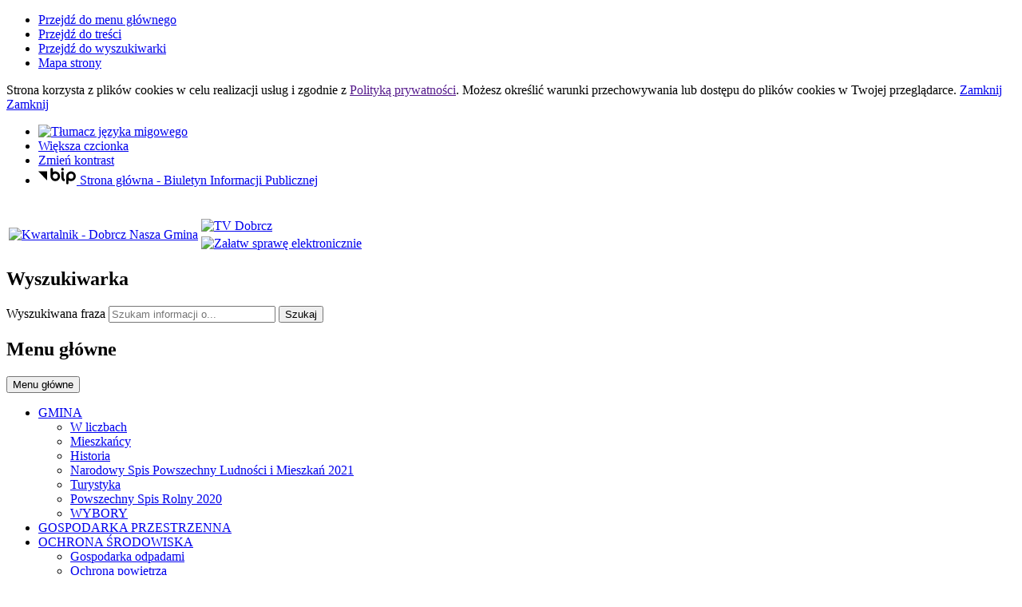

--- FILE ---
content_type: text/html; charset=utf-8
request_url: http://archiwum.gminadobrcz.pl/p,268,cieple-mieszkanie
body_size: 12292
content:
<!DOCTYPE html>
<html lang="pl">
<!--[if lte IE 8]>
<script>
    window.location = "http://archiwum.gminadobrcz.pl/template_93/ie8.php";
</script>
<![endif]-->

<head>
	<title>Ciepłe Mieszkanie - Gmina Dobrcz</title>
	<meta name="description" content="Urząd Gminy w Dobrczu, Gmina Dobrcz, Dobrcz" />
	<meta name="author" content="Widzialni CMS" />
	<meta name="revisit-after" content="3 days" />
	<meta name="robots" content="all" />
	<meta name="robots" content="index, follow" />
	<meta charset="UTF-8" />
	<meta name="viewport" content="width=device-width, initial-scale=1, user-scalable=yes">
	  <meta property="og:url" content="http://archiwum.gminadobrcz.pl/index.php?c=page&id=268&v=1768933287" />
  <meta property="og:type" content="article" />
  <meta property="og:title" content="Ciepłe Mieszkanie - Gmina Dobrcz" />
  <meta property="og:description" content="" />
    

	<script src="http://archiwum.gminadobrcz.pl/template_93/js/vendor/jquery.min.js"></script>
	<script src="http://archiwum.gminadobrcz.pl/template_93/js/vendor/jquery.easing.min.js"></script>
	<script src="http://archiwum.gminadobrcz.pl/template_93/js/vendor/jquery.mousewheel.js"></script>
	<script src="http://archiwum.gminadobrcz.pl/template_93/js/vendor/jquery.fancybox.js"></script>
	<script src="http://archiwum.gminadobrcz.pl/template_93/js/vendor/bootstrap.min.js"></script>
	<script src="http://archiwum.gminadobrcz.pl/template_93/js/vendor/bootstrap-submenu.js"></script>
	<script src="http://archiwum.gminadobrcz.pl/template_93/js/vendor/owl.carousel.min.js"></script>
	<script src="http://archiwum.gminadobrcz.pl/template_93/js/vendor/what-input.min.js"></script>

			<script src="http://archiwum.gminadobrcz.pl/template_93/js/core.js"></script>
			<script src="http://archiwum.gminadobrcz.pl/template_93/js/addition.js"></script>
	
			<link rel="stylesheet" media="all" type="text/css" href="http://archiwum.gminadobrcz.pl/template_93/css/style.css" />
			<link rel="stylesheet" media="all" type="text/css" href="http://archiwum.gminadobrcz.pl/template_93/css/socials.css" />
			<link rel="stylesheet" media="all" type="text/css" href="http://archiwum.gminadobrcz.pl/template_93/css/addition.css" />
		<link rel="stylesheet" media="all" type="text/css" href="http://archiwum.gminadobrcz.pl/template_93/css/socials.css" />

		<link rel="apple-touch-icon" sizes="57x57" href="http://archiwum.gminadobrcz.pl/template_93/images/favicon/apple-icon-57x57.png">
	<link rel="apple-touch-icon" sizes="60x60" href="http://archiwum.gminadobrcz.pl/template_93/images/favicon/apple-icon-60x60.png">
	<link rel="apple-touch-icon" sizes="72x72" href="http://archiwum.gminadobrcz.pl/template_93/images/favicon/apple-icon-72x72.png">
	<link rel="apple-touch-icon" sizes="76x76" href="http://archiwum.gminadobrcz.pl/template_93/images/favicon/apple-icon-76x76.png">
	<link rel="apple-touch-icon" sizes="114x114" href="http://archiwum.gminadobrcz.pl/template_93/images/favicon/apple-icon-114x114.png">
	<link rel="apple-touch-icon" sizes="120x120" href="http://archiwum.gminadobrcz.pl/template_93/images/favicon/apple-icon-120x120.png">
	<link rel="apple-touch-icon" sizes="144x144" href="http://archiwum.gminadobrcz.pl/template_93/images/favicon/apple-icon-144x144.png">
	<link rel="apple-touch-icon" sizes="152x152" href="http://archiwum.gminadobrcz.pl/template_93/images/favicon/apple-icon-152x152.png">
	<link rel="apple-touch-icon" sizes="180x180" href="http://archiwum.gminadobrcz.pl/template_93/images/favicon/apple-icon-180x180.png">
	<link rel="icon" type="image/png" sizes="192x192" href="http://archiwum.gminadobrcz.pl/template_93/images/favicon/android-icon-192x192.png">
	<link rel="icon" type="image/png" sizes="32x32" href="http://archiwum.gminadobrcz.pl/template_93/images/favicon/favicon-32x32.png">
	<link rel="icon" type="image/png" sizes="96x96" href="http://archiwum.gminadobrcz.pl/template_93/images/favicon/favicon-96x96.png">
	<link rel="icon" type="image/png" sizes="16x16" href="http://archiwum.gminadobrcz.pl/template_93/images/favicon/favicon-16x16.png">
	<link rel="manifest" href="http://archiwum.gminadobrcz.pl/template_93/images/favicon/manifest.json">
	<meta name="msapplication-TileColor" content="#ffffff">
	<meta name="msapplication-TileImage" content="http://archiwum.gminadobrcz.pl/template_93/images/favicon/ms-icon-144x144.png">
	<meta name="theme-color" content="#ffffff">

		<script>
		var texts = {
				prevSlide: 'Poprzedni slajd',
				nextSlide: 'Następny slajd',
				newer: 'newer',
				older: 'older',
				articles: 'Artykuły',
				showSlide: 'Pokaż slajd',
				searchQuery: 'Szukam informacji o...',
				image: 'Obraz',
				enlargeImage: 'Powiększ obraz',
				closeGallery: 'Zamknij powiększenie',
				prevGallery: 'Poprzedni obraz',
				nextGallery: 'Następny obraz',
				expand: 'rozwiń',
				collapse: 'zwiń',
				pause: 'Wstrzymaj',
				play: 'Wznów',
				paginationText: 'Slajd numer ',
				errorIncorrectEmail: 'Nieprawidłowy adres e-mail',
				errorFirstname: 'Wpisz swoje imię',
				errorLastname: 'Wpisz swoje nazwisko',
				errorFirstLastname: 'Wpisz imię i nazwisko',
				errorCaptcha: 'Wpisz wynik działania',
				errorContent: 'Wpisz treść pytania',
				errorAgree: 'Musisz wyrazić zgodę na przetwarzanie danych osobowych',
				searchQuery: 'Szukam informacji o...',
				siteMap: 'Mapa strony',
			},
			settings = {
				overlayColor: '#222222',
				pathTemplate: 'http://archiwum.gminadobrcz.pl/template_93',
				showPopup: 1,
				popupWidth: 600,
				popupHeight: 800,
				popupBackground: '',
				search: 0,
				templateDir: 'template_93',
			}
	</script>
	</head>

<body class="page-page"><ul class="skip-links list-unstyled">
  <li><a href="#main-menu" class="inner">Przejdź do menu głównego</a></li>
  <li><a href="#content-main" class="inner">Przejdź do treści</a></li>
  <li><a href="#search-input" class="inner">Przejdź do wyszukiwarki</a></li>
  <li><a href="mapa-strony">Mapa strony</a></li>
</ul><div class="cookies-msg-wrapper">
	<div class="container cookies-msg">
		<p>Strona korzysta z plików <span lang="en">cookies</span> w celu realizacji usług i zgodnie z <a href="">Polityką prywatności</a>. Możesz określić warunki przechowywania lub dostępu do plików <span lang="en">cookies</span> w Twojej przeglądarce. <a href="#" class="cookie-close">Zamknij</a> <a href="#" class="close-cookie"><i class="icon icon-close" aria-hidden="true"></i><span class="sr-only">Zamknij</span></a></p>
	</div>
</div>
<div class="main-page" tabindex="-1">
	<div class="tools-wrapper">
	<div class="container">
		<div class="row">
			<div class="col">
        <ul class="list-inline">
          <li class="list-inline-item font-default">
            <a href="https://tlumacz.migam.org/urzad-gminy-dobrcz" target="_blank">
				<img src="./template_93/images/migam/migam.png" alt="Tłumacz języka migowego">
			</a>
          </li>
          <li class="list-inline-item font-default">
            <a href="czcionka,1">
              <span>Większa czcionka</span>							
              <i class="icon-font-bigger-1 icon" aria-hidden="true"></i>
            </a>
          </li>
                    <li class="list-inline-item contrast-link">
            <a href="kontrast,1">
              <span>Zmień kontrast</span>
              <i class="icon-contrast icon" aria-hidden="true"></i>
            </a>
          </li>
          							
              <li class="list-inline-item bip-wrapper">
                <a href="https://dobrcz.bip.net.pl" target="_blank">
                  <svg xmlns="http://www.w3.org/2000/svg" width="47.938" height="20.5" viewBox="0 0 49 20.5">
  <path d="M515.632,18.257L526.8,29.6V18.257h-11.17Zm41.78-.007a6.144,6.144,0,0,0-6.139,6.137V32.96a1.5,1.5,0,1,0,3,0V29.635a6.065,6.065,0,0,0,3.141.893,6.139,6.139,0,0,0,0-12.278m0,9.278a3.14,3.14,0,1,1,3.141-3.141,3.143,3.143,0,0,1-3.141,3.141m-20.1-9.271a6.078,6.078,0,0,0-3.142.893V15.456a1.5,1.5,0,0,0-3,0V24.4s0,0.006,0,.01a6.139,6.139,0,1,0,6.137-6.15m0,9.28a3.14,3.14,0,1,1,3.141-3.14,3.145,3.145,0,0,1-3.141,3.14m11.538,0.152c-0.2-.1-0.815-0.411-0.815-2.794V19.768a1.5,1.5,0,1,0-3,0v5.127c0,1.816.255,4.36,2.463,5.475a1.5,1.5,0,0,0,1.349-2.681m-2.313-10.428a1.65,1.65,0,1,0-1.649-1.647,1.648,1.648,0,0,0,1.649,1.647" transform="translate(-515.625 -13.969)"/>
</svg>                  <span class="sr-only">Strona główna - Biuletyn Informacji Publicznej</span>
                </a>							
              </li>
              						
        </ul>
      </div>
    </div>
</div>	</div>

	<div class="header-wrapper">
		<div class="container">
			<div class="row">
				<div class="col">	
					<header class="header">
	<section class="header-section">
		<div class="row h-100">
			<div class="col-sm-12 col-md-7">
				<!--<a href="strona-glowna" title="Strona główna" class="row h-100">-->
					<div class="col-12 col-sm-3 my-auto">
						<div><table style="border-collapse: collapse; width: 100%;" border="1">
<tbody>
<tr>
<td style="width: 50%; border-style: hidden;"><a title="Strona główna" href="http://archiwum.gminadobrcz.pl"><img src="http://archiwum.gminadobrcz.pl/container/logoGD-1608102411.png" alt="" width="240" height="100" /></a></td>
<td style="width: 50%; border-style: hidden;">
<p><a title="Zainwestuj w gminie" href="https://dobrcz.investinkujawsko-pomorskie.pl/pl/" target="_blank" rel="noopener"><img style="float: right;" src="http://archiwum.gminadobrcz.pl/container/loga/zainwestuj-w-gminie-1657711682.jpg" alt="" /></a></p>
</td>
</tr>
</tbody>
</table></div>
					</div>
					<!--<div class="col-12 col-sm-8 my-auto">
						<h1>Gmina Dobrcz<span class="sr-only"> - Ciepłe Mieszkanie</span></h1>
					</div>-->
				<!--</a>-->
			</div>
			<div class="col-sm-12 col-md-5">
				<div class="row">
					<div class="col">
						<div class="search-wrapper float-right">
							<table>
								<tr>
									<td rowspan="2">
										<a href="http://archiwum.gminadobrcz.pl/p,269,kwartalnik">
											<img src="./template_93/images/kwartalnik.png" alt="Kwartalnik - Dobrcz Nasza Gmina">
										</a>
									</td>
									<td>
										<a title="Otwarcie w nowym oknie" href="https://www.youtube.com/channel/UCjfGr2FGWRVvnPzHSywFNWQ/featured" target="_blank">
											<img src="./container/loga/logo-dobrcztv-strona2021-1631096415.png" alt="TV Dobrcz">
										</a>
									</td>
								</tr>
								<tr>
									<td>
									<a title="Otwarcie w nowym oknie" href="https://dobrcz.gmina.plus/" target="_blank">
											<img src="./template_93/images/eUrzad.png" alt="Załatw sprawę elektronicznie">
										</a>
									</td>
								</tr>
							</table>
							<h2 class="sr-only">Wyszukiwarka</h2>
							<form method="GET" action="index.php" class="top-search-form" role="search">
								<input type="hidden" name="c" value="search" />
								<label for="search-input" class="sr-only">Wyszukiwana fraza</label>
								<input type="text" id="search-input" class="search-input form-control" placeholder="Szukam informacji o..." name="kword" size="24" value="" />
								<button type="submit" name="search" class="search-btn" />
									<i class="icon-search icon" aria-hidden="true"></i>
									<span class="sr-only">Szukaj</span>
								</button>
							</form>	
						</div>	
					</div>
				</div>
			</div>				
		</div>
	</section>
</header>				</div>
			</div>
		</div>	
	</div>		

		<section class="menu-top-wrapper">
		<div class="container">
			<div class="row">
				<div class="col">
					<div class="menu-top" id="main-menu">
						<nav class="navbar navbar-expand-md main-menu" tabindex="-1">
							<div class="navbar-header">
								<h2 class="sr-only">Menu główne</h2>
								<button class="navbar-toggler collapsed" aria-controls="navbar-top" aria-expanded="false" data-target="#navbar-top" data-toggle="collapse" type="button">
									<i class="icon-menu icon-top icon" aria-hidden="true"></i>
									<i class="icon-menu icon-middle icon" aria-hidden="true"></i>
									<i class="icon-menu icon-bottom icon" aria-hidden="true"></i>
									<span class="menu-name">Menu główne</span>
								</button>
							</div>
							<div id="navbar-top" class="collapse navbar-collapse">
								<ul class="mg_menu colMenu menus dropdown-0 " id="mg"><li class="dropdown dropdown-submenu first"><a href="p,94,gmina" class=" dropdown-toggle toggle-1"  data-toggle="dropdown" data-submenu="" aria-haspopup="true" aria-expanded="false"><span class="title-wrapper"><span class="title">GMINA</span></span><span class="caret-wrapper"><i class="icon-angle-down icon" aria-hidden="true"></i></span></a><ul class="mg_menu menus dropdown-menu dropdown-1 " aria-expanded="false"><li class="first"><a href="p,95,w-liczbach" class="" ><span class="caret-wrapper" aria-hidden="true"><i class="icon-angle-down icon" aria-hidden="true"></i></span><span class="title-wrapper"><span class="title">W liczbach</span></span></a></li><li class=""><a href="p,206,mieszkancy" class="" ><span class="caret-wrapper" aria-hidden="true"><i class="icon-angle-down icon" aria-hidden="true"></i></span><span class="title-wrapper"><span class="title">Mieszkańcy</span></span></a></li><li class=""><a href="p,109,historia" class="" ><span class="caret-wrapper" aria-hidden="true"><i class="icon-angle-down icon" aria-hidden="true"></i></span><span class="title-wrapper"><span class="title">Historia</span></span></a></li><li class=""><a href="p,243,narodowy-spis-powszechny-ludnosci-i-mieszkan-2021" class="" ><span class="caret-wrapper" aria-hidden="true"><i class="icon-angle-down icon" aria-hidden="true"></i></span><span class="title-wrapper"><span class="title">Narodowy Spis Powszechny Ludności i Mieszkań 2021</span></span></a></li><li class=""><a href="p,111,turystyka" class="" ><span class="caret-wrapper" aria-hidden="true"><i class="icon-angle-down icon" aria-hidden="true"></i></span><span class="title-wrapper"><span class="title">Turystyka</span></span></a></li><li class=""><a href="p,228,powszechny-spis-rolny-2020" class="" ><span class="caret-wrapper" aria-hidden="true"><i class="icon-angle-down icon" aria-hidden="true"></i></span><span class="title-wrapper"><span class="title">Powszechny Spis Rolny 2020</span></span></a></li><li class=""><a href="p,236,wybory" class="" ><span class="caret-wrapper" aria-hidden="true"><i class="icon-angle-down icon" aria-hidden="true"></i></span><span class="title-wrapper"><span class="title">WYBORY</span></span></a></li></ul></li><li class=""><a href="p,140,gospodarka-przestrzenna" class="" ><span class="title-wrapper"><span class="title">GOSPODARKA PRZESTRZENNA</span></span></a></li><li class="dropdown dropdown-submenu "><a href="p,143,ochrona-srodowiska" class=" dropdown-toggle toggle-1"  data-toggle="dropdown" data-submenu="" aria-haspopup="true" aria-expanded="false"><span class="title-wrapper"><span class="title">OCHRONA ŚRODOWISKA</span></span><span class="caret-wrapper"><i class="icon-angle-down icon" aria-hidden="true"></i></span></a><ul class="mg_menu menus dropdown-menu dropdown-1 " aria-expanded="false"><li class="first"><a href="p,192,gospodarka-odpadami" class="" ><span class="caret-wrapper" aria-hidden="true"><i class="icon-angle-down icon" aria-hidden="true"></i></span><span class="title-wrapper"><span class="title">Gospodarka odpadami</span></span></a></li><li class=""><a href="p,209,ochrona-powietrza" class="" ><span class="caret-wrapper" aria-hidden="true"><i class="icon-angle-down icon" aria-hidden="true"></i></span><span class="title-wrapper"><span class="title">Ochrona powietrza</span></span></a></li><li class=""><a href="p,234,czyste-powietrze" class="" ><span class="caret-wrapper" aria-hidden="true"><i class="icon-angle-down icon" aria-hidden="true"></i></span><span class="title-wrapper"><span class="title">Czyste Powietrze</span></span></a></li><li class=""><a href="p,268,cieple-mieszkanie" class="selected" ><span class="caret-wrapper" aria-hidden="true"><i class="icon-angle-down icon" aria-hidden="true"></i></span><span class="title-wrapper"><span class="title">Ciepłe Mieszkanie</span></span></a></li><li class=""><a href="p,188,oddzialywanie-na-srodowisko" class="" ><span class="caret-wrapper" aria-hidden="true"><i class="icon-angle-down icon" aria-hidden="true"></i></span><span class="title-wrapper"><span class="title">Oddziaływanie na środowisko</span></span></a></li><li class=""><a href="p,194,zwierzeta-znalezionezagubionedo-adopcji" class="" ><span class="caret-wrapper" aria-hidden="true"><i class="icon-angle-down icon" aria-hidden="true"></i></span><span class="title-wrapper"><span class="title">Zwierzęta znalezione/zagubione/do adopcji</span></span></a></li><li class=""><a href="p,193,afrykanski-pomor-swin-asf" class="" ><span class="caret-wrapper" aria-hidden="true"><i class="icon-angle-down icon" aria-hidden="true"></i></span><span class="title-wrapper"><span class="title">Afrykański Pomór Świń (ASF)</span></span></a></li><li class=""><a href="p,285,komunikaty" class="" ><span class="caret-wrapper" aria-hidden="true"><i class="icon-angle-down icon" aria-hidden="true"></i></span><span class="title-wrapper"><span class="title">Komunikaty</span></span></a></li></ul></li><li class="dropdown dropdown-submenu "><a href="p,90,kultura" class=" dropdown-toggle toggle-1"  data-toggle="dropdown" data-submenu="" aria-haspopup="true" aria-expanded="false"><span class="title-wrapper"><span class="title">KULTURA</span></span><span class="caret-wrapper"><i class="icon-angle-down icon" aria-hidden="true"></i></span></a><ul class="mg_menu menus dropdown-menu dropdown-1 " aria-expanded="false"><li class="first"><a href="p,133,gminna-biblioteka-publiczna" class="" ><span class="caret-wrapper" aria-hidden="true"><i class="icon-angle-down icon" aria-hidden="true"></i></span><span class="title-wrapper"><span class="title">Gminna Biblioteka Publiczna</span></span></a></li><li class=""><a href="p,134,gminny-osrodek-kultury" class="" ><span class="caret-wrapper" aria-hidden="true"><i class="icon-angle-down icon" aria-hidden="true"></i></span><span class="title-wrapper"><span class="title">Gminny Ośrodek Kultury</span></span></a></li></ul></li><li class="dropdown dropdown-submenu "><a href="p,92,oswiata" class=" dropdown-toggle toggle-1"  data-toggle="dropdown" data-submenu="" aria-haspopup="true" aria-expanded="false"><span class="title-wrapper"><span class="title">OŚWIATA</span></span><span class="caret-wrapper"><i class="icon-angle-down icon" aria-hidden="true"></i></span></a><ul class="mg_menu menus dropdown-menu dropdown-1 " aria-expanded="false"><li class="first"><a href="p,233,projekty" class="" ><span class="caret-wrapper" aria-hidden="true"><i class="icon-angle-down icon" aria-hidden="true"></i></span><span class="title-wrapper"><span class="title">PROJEKTY</span></span></a></li><li class=""><a href="p,141,zsp-dobrcz" class="" ><span class="caret-wrapper" aria-hidden="true"><i class="icon-angle-down icon" aria-hidden="true"></i></span><span class="title-wrapper"><span class="title">ZSP Dobrcz</span></span></a></li><li class=""><a href="p,145,sp-kotomierz" class="" ><span class="caret-wrapper" aria-hidden="true"><i class="icon-angle-down icon" aria-hidden="true"></i></span><span class="title-wrapper"><span class="title">SP Kotomierz</span></span></a></li><li class=""><a href="p,168,sp-wudzyn" class="" ><span class="caret-wrapper" aria-hidden="true"><i class="icon-angle-down icon" aria-hidden="true"></i></span><span class="title-wrapper"><span class="title">SP Wudzyn</span></span></a></li><li class=""><a href="p,132,zs-borowno" class="" ><span class="caret-wrapper" aria-hidden="true"><i class="icon-angle-down icon" aria-hidden="true"></i></span><span class="title-wrapper"><span class="title">ZS Borówno</span></span></a></li><li class=""><a href="p,144,sp-strzelce-gorne" class="" ><span class="caret-wrapper" aria-hidden="true"><i class="icon-angle-down icon" aria-hidden="true"></i></span><span class="title-wrapper"><span class="title">SP Strzelce Górne</span></span></a></li><li class=""><a href="p,146,sp-kozielec" class="" ><span class="caret-wrapper" aria-hidden="true"><i class="icon-angle-down icon" aria-hidden="true"></i></span><span class="title-wrapper"><span class="title">SP Kozielec</span></span></a></li><li class=""><a href="p,196,zlobek-gminny-kraina-bobasa" class="" ><span class="caret-wrapper" aria-hidden="true"><i class="icon-angle-down icon" aria-hidden="true"></i></span><span class="title-wrapper"><span class="title">Żłobek Gminny Kraina Bobasa</span></span></a></li><li class=""><a href="p,180,przedszkole-samorzadowe-w-borownie" class="" ><span class="caret-wrapper" aria-hidden="true"><i class="icon-angle-down icon" aria-hidden="true"></i></span><span class="title-wrapper"><span class="title"> Przedszkole Samorządowe w Borównie</span></span></a></li><li class=""><a href="p,242,klub--malucha-„bajlandia”" class="" ><span class="caret-wrapper" aria-hidden="true"><i class="icon-angle-down icon" aria-hidden="true"></i></span><span class="title-wrapper"><span class="title">Klub  Malucha „Bajlandia” </span></span></a></li><li class=""><a href="p,258,przedszkole-samorzadowe-nr-2-w-dobrczu" class="" ><span class="caret-wrapper" aria-hidden="true"><i class="icon-angle-down icon" aria-hidden="true"></i></span><span class="title-wrapper"><span class="title">Przedszkole Samorządowe nr 2 w Dobrczu</span></span></a></li><li class=""><a href="p,286,maluch" class="" ><span class="caret-wrapper" aria-hidden="true"><i class="icon-angle-down icon" aria-hidden="true"></i></span><span class="title-wrapper"><span class="title">Maluch +</span></span></a></li><li class=""><a href="p,137,zsae-karolewo" class="" ><span class="caret-wrapper" aria-hidden="true"><i class="icon-angle-down icon" aria-hidden="true"></i></span><span class="title-wrapper"><span class="title">ZSAE Karolewo</span></span></a></li><li class=""><a href="p,178,przedszkole-sloneczko-w-dobrczu" class="" ><span class="caret-wrapper" aria-hidden="true"><i class="icon-angle-down icon" aria-hidden="true"></i></span><span class="title-wrapper"><span class="title">Przedszkole Słoneczko w Dobrczu</span></span></a></li><li class=""><a href="p,179,przedszkole-jezykowo-artystyczne-ence-pence" class="" ><span class="caret-wrapper" aria-hidden="true"><i class="icon-angle-down icon" aria-hidden="true"></i></span><span class="title-wrapper"><span class="title">Przedszkole Językowo Artystyczne Ence Pence</span></span></a></li><li class=""><a href="p,181,poradnia-psychologiczno-pedagogiczna-w-dobrczu" class="" ><span class="caret-wrapper" aria-hidden="true"><i class="icon-angle-down icon" aria-hidden="true"></i></span><span class="title-wrapper"><span class="title">Poradnia Psychologiczno-Pedagogiczna w Dobrczu</span></span></a></li><li class=""><a href="p,231,stypendia" class="" ><span class="caret-wrapper" aria-hidden="true"><i class="icon-angle-down icon" aria-hidden="true"></i></span><span class="title-wrapper"><span class="title">Stypendia szkolne</span></span></a></li></ul></li><li class="dropdown dropdown-submenu "><a href="p,167,zdrowie" class=" dropdown-toggle toggle-1"  data-toggle="dropdown" data-submenu="" aria-haspopup="true" aria-expanded="false"><span class="title-wrapper"><span class="title">ZDROWIE</span></span><span class="caret-wrapper"><i class="icon-angle-down icon" aria-hidden="true"></i></span></a><ul class="mg_menu menus dropdown-menu dropdown-1 " aria-expanded="false"><li class="first"><a href="p,173,gabinet-rehabilitacji-w-gadeczu" class="" ><span class="caret-wrapper" aria-hidden="true"><i class="icon-angle-down icon" aria-hidden="true"></i></span><span class="title-wrapper"><span class="title">Gabinet Rehabilitacji w Gądeczu</span></span></a></li><li class=""><a href="p,174,gminne-przychodnie" class="" ><span class="caret-wrapper" aria-hidden="true"><i class="icon-angle-down icon" aria-hidden="true"></i></span><span class="title-wrapper"><span class="title">Gminne Przychodnie</span></span></a></li></ul></li><li class="dropdown dropdown-submenu "><a href="p,101,informator" class=" dropdown-toggle toggle-1"  data-toggle="dropdown" data-submenu="" aria-haspopup="true" aria-expanded="false"><span class="title-wrapper"><span class="title">INFORMATOR</span></span><span class="caret-wrapper"><i class="icon-angle-down icon" aria-hidden="true"></i></span></a><ul class="mg_menu menus dropdown-menu dropdown-1 " aria-expanded="false"><li class="first"><a href="p,124,nr-alarmowe" class="" ><span class="caret-wrapper" aria-hidden="true"><i class="icon-angle-down icon" aria-hidden="true"></i></span><span class="title-wrapper"><span class="title">Nr alarmowe</span></span></a></li><li class=""><a href="p,131,planowane-wylaczenia-pradu" class="" ><span class="caret-wrapper" aria-hidden="true"><i class="icon-angle-down icon" aria-hidden="true"></i></span><span class="title-wrapper"><span class="title">Planowane wyłączenia prądu</span></span></a></li><li class=""><a href="p,102,komunikacja-transport" class="" ><span class="caret-wrapper" aria-hidden="true"><i class="icon-angle-down icon" aria-hidden="true"></i></span><span class="title-wrapper"><span class="title">Komunikacja, transport</span></span></a></li><li class=""><a href="p,271,zapotrzebowanie-na-paliwo-stale-po-cenie-preferencyjnej-dla-gospodarstw-domowych" class="" ><span class="caret-wrapper" aria-hidden="true"><i class="icon-angle-down icon" aria-hidden="true"></i></span><span class="title-wrapper"><span class="title">Zapotrzebowanie na paliwo stałe po cenie preferencyjnej dla gospodarstw domowych</span></span></a></li><li class=""><a href="p,244,nieruchomosci-na-sprzedazdzierzawe" class="" ><span class="caret-wrapper" aria-hidden="true"><i class="icon-angle-down icon" aria-hidden="true"></i></span><span class="title-wrapper"><span class="title">Nieruchomości na sprzedaż/dzierżawę</span></span></a></li><li class=""><a href="p,103,parafie" class="" ><span class="caret-wrapper" aria-hidden="true"><i class="icon-angle-down icon" aria-hidden="true"></i></span><span class="title-wrapper"><span class="title">Parafie</span></span></a></li><li class=""><a href="p,136,inwestycje" class="" ><span class="caret-wrapper" aria-hidden="true"><i class="icon-angle-down icon" aria-hidden="true"></i></span><span class="title-wrapper"><span class="title">Inwestycje</span></span></a></li><li class=""><a href="p,177,rolnictwo" class="" ><span class="caret-wrapper" aria-hidden="true"><i class="icon-angle-down icon" aria-hidden="true"></i></span><span class="title-wrapper"><span class="title">Rolnictwo</span></span></a></li><li class=""><a href="p,198,bezplatna-pomoc-prawna" class="" ><span class="caret-wrapper" aria-hidden="true"><i class="icon-angle-down icon" aria-hidden="true"></i></span><span class="title-wrapper"><span class="title">Bezpłatna pomoc prawna</span></span></a></li><li class=""><a href="p,269,kwartalnik" class="" ><span class="caret-wrapper" aria-hidden="true"><i class="icon-angle-down icon" aria-hidden="true"></i></span><span class="title-wrapper"><span class="title">KWARTALNIK</span></span></a></li><li class=""><a href="p,276,dotacje" class="" ><span class="caret-wrapper" aria-hidden="true"><i class="icon-angle-down icon" aria-hidden="true"></i></span><span class="title-wrapper"><span class="title">Dotacje</span></span></a></li><li class=""><a href="p,207,konsultacje-z-mieszkancami" class="" ><span class="caret-wrapper" aria-hidden="true"><i class="icon-angle-down icon" aria-hidden="true"></i></span><span class="title-wrapper"><span class="title">Konsultacje z mieszkańcami</span></span></a></li><li class=""><a href="p,257,akcja-spoleczna-od-serca-do-serca" class="" ><span class="caret-wrapper" aria-hidden="true"><i class="icon-angle-down icon" aria-hidden="true"></i></span><span class="title-wrapper"><span class="title">Akcja społeczna &quot;Od serca do serca&quot;</span></span></a></li><li class=""><a href="p,261,wydarzenia-kulturalne" class="" ><span class="caret-wrapper" aria-hidden="true"><i class="icon-angle-down icon" aria-hidden="true"></i></span><span class="title-wrapper"><span class="title">Wydarzenia kulturalne</span></span></a></li><li class=""><a href="p,262,informacje-prasowe-zus" class="" ><span class="caret-wrapper" aria-hidden="true"><i class="icon-angle-down icon" aria-hidden="true"></i></span><span class="title-wrapper"><span class="title">Informacje prasowe ZUS</span></span></a></li><li class=""><a href="p,264,informacje-prasowe-krus" class="" ><span class="caret-wrapper" aria-hidden="true"><i class="icon-angle-down icon" aria-hidden="true"></i></span><span class="title-wrapper"><span class="title">Informacje prasowe KRUS</span></span></a></li><li class=""><a href="p,157,ostrzezenie-meteorologiczne" class="" ><span class="caret-wrapper" aria-hidden="true"><i class="icon-angle-down icon" aria-hidden="true"></i></span><span class="title-wrapper"><span class="title">Ostrzeżenie meteorologiczne</span></span></a></li><li class=""><a href="p,165,podatki" class="" ><span class="caret-wrapper" aria-hidden="true"><i class="icon-angle-down icon" aria-hidden="true"></i></span><span class="title-wrapper"><span class="title">Podatki</span></span></a></li></ul></li></ul>							</div>
						</nav>
					</div>
				</div>
			</div>
		</div>
	</section>

	<div class="container">
		<div class="row">
			<div class="col">	
				<section class="section-banertop">
	<h2 class="sr-only">
		Informacje	</h2>
	<div class="banertop-wrapper">
				<div class="banertop" style="background-image:url(files/pl/mini/Banner-strona-1694504885.jpg);" >
				<div class="container section-body">
					<div class="row lead-text">
						<div class="lead-wrapper align-self-center">
							<h3>
																	<a href="http://gminadobrcz.pl/a,10399,gminny-punkt-konsultacyjno-informacyjny-czyste-powietrze-zasady-funkcjonowania" >
										CZYSTE POWIETRZE									</a>
																
							</h3>
							<div class="lead-main-text"></div>
						</div>
						<!--						
						<p class="align-self-center">
																<a href="http://gminadobrcz.pl/a,10399,gminny-punkt-konsultacyjno-informacyjny-czyste-powietrze-zasady-funkcjonowania"  class="more-ico">CZYSTE POWIETRZE</a>
															</p>
							-->
					</div>
				</div>						
			</div>
						<div class="banertop" style="background-image:url(files/pl/mini/Banner-1688455233.jpg);" >
				<div class="container section-body">
					<div class="row lead-text">
						<div class="lead-wrapper align-self-center">
							<h3>
																	<a href="http://gminadobrcz.pl/p,268,cieple-mieszkanie"  target="_blank">
										PROGRAM CIEPŁE MIESZKANIE 									</a>
																
							</h3>
							<div class="lead-main-text"></div>
						</div>
						<!--						
						<p class="align-self-center">
																<a href="http://gminadobrcz.pl/p,268,cieple-mieszkanie"  target="_blank" class="more-ico">PROGRAM CIEPŁE MIESZKANIE </a>
															</p>
							-->
					</div>
				</div>						
			</div>
						<div class="banertop" style="background-image:url(files/pl/mini/Rzadowy-fundusz-drog-banner-1688537616.jpg);" >
				<div class="container section-body">
					<div class="row lead-text">
						<div class="lead-wrapper align-self-center">
							<h3>
																	<a href="http://gminadobrcz.pl/p,267,rzadowy-fundusz-rozwoju-drog"  target="_blank">
										RZĄDOWY FUNDUSZ ROZWOJU DRÓG 									</a>
																
							</h3>
							<div class="lead-main-text"></div>
						</div>
						<!--						
						<p class="align-self-center">
																<a href="http://gminadobrcz.pl/p,267,rzadowy-fundusz-rozwoju-drog"  target="_blank" class="more-ico">RZĄDOWY FUNDUSZ ROZWOJU DRÓG </a>
															</p>
							-->
					</div>
				</div>						
			</div>
						<div class="banertop" style="background-image:url(files/pl/mini/logo-Laboratoria-Przyszlosci-baner-1642070133.jpg);" >
				<div class="container section-body">
					<div class="row lead-text">
						<div class="lead-wrapper align-self-center">
							<h3>
																	<a href="http://gminadobrcz.pl/a,8914,laboratoria-przyszlosci" >
										Laboratoria Przyszłości									</a>
																
							</h3>
							<div class="lead-main-text"></div>
						</div>
						<!--						
						<p class="align-self-center">
																<a href="http://gminadobrcz.pl/a,8914,laboratoria-przyszlosci"  class="more-ico">Laboratoria Przyszłości</a>
															</p>
							-->
					</div>
				</div>						
			</div>
						<div class="banertop" style="background-image:url(files/pl/mini/Porady-prawne-banner-16.08.2022r.-1661169964.jpg);" >
				<div class="container section-body">
					<div class="row lead-text">
						<div class="lead-wrapper align-self-center">
							<h3>
								Porady prawne							
							</h3>
							<div class="lead-main-text"></div>
						</div>
						<!--						
						<p class="align-self-center">
							Porady prawne						</p>
							-->
					</div>
				</div>						
			</div>
						<div class="banertop" style="background-image:url(files/pl/mini/baner-DORADCA-1622614195.jpg);" >
				<div class="container section-body">
					<div class="row lead-text">
						<div class="lead-wrapper align-self-center">
							<h3>
								Doradca rolniczy							
							</h3>
							<div class="lead-main-text"></div>
						</div>
						<!--						
						<p class="align-self-center">
							Doradca rolniczy						</p>
							-->
					</div>
				</div>						
			</div>
						<div class="banertop" style="background-image:url(files/pl/mini/baner%20komunikacja.jpg);" >
				<div class="container section-body">
					<div class="row lead-text">
						<div class="lead-wrapper align-self-center">
							<h3>
								KOMUNIKACJA							
							</h3>
							<div class="lead-main-text"></div>
						</div>
						<!--						
						<p class="align-self-center">
							KOMUNIKACJA						</p>
							-->
					</div>
				</div>						
			</div>
				</div>
</section>
			</div>
		</div>
	</div>	


	<div class="container">
		<div class="row">
			<div class="col">
				<div class="main-wrapper">
					<div class="courtain"></div>

					<div class="row">
						<div class="col-sm-12 col-md-4">
							  <div class="menu-wrapper">
    <nav class="navbar navbar-expand-md  main-menu" tabindex="-1">
      <div class="navbar-header">
        <h2 class="sr-only">Menu dodatkowe</h2>
        <button class="navbar-toggler collapsed" aria-controls="navbar-top-additional" aria-expanded="false" data-target="#navbar-top-additional" data-toggle="collapse" type="button">
          <i class="icon-menu icon-top icon" aria-hidden="true"></i>
          <i class="icon-menu icon-middle icon" aria-hidden="true"></i>
          <i class="icon-menu icon-bottom icon" aria-hidden="true"></i>
          <span class="menu-name">Menu dodatkowe</span>
        </button>
      </div>
      <div id="navbar-top-additional" class="collapse navbar-collapse">
        <ul class="md_menu colMenu menus dropdown-0 " id="md"><li class="first"><a href="p,267,rzadowy-fundusz-rozwoju-drog" class="" ><span class="title-wrapper"><span class="title">RZĄDOWY FUNDUSZ ROZWOJU DRÓG</span></span></a></li><li class=""><a href="p,241,szczepimy-sie" class="" ><span class="title-wrapper"><span class="title">SZCZEPIMY SIĘ</span></span></a></li><li class="dropdown dropdown-submenu "><a href="p,223,koronawirus" class=" dropdown-toggle toggle-1"  data-toggle="dropdown" data-submenu="" aria-haspopup="true" aria-expanded="false"><span class="title-wrapper"><span class="title">KORONAWIRUS</span></span><span class="caret-wrapper"><i class="icon-angle-right icon" aria-hidden="true"></i></span></a><ul class="md_menu menus dropdown-menu dropdown-1 " aria-expanded="false"><li class="first"><a href="p,224,ochrona-przed-wirusem" class="" ><span class="caret-wrapper" aria-hidden="true"><i class="icon-angle-right icon" aria-hidden="true"></i></span><span class="title-wrapper"><span class="title">Ochrona przed wirusem</span></span></a></li><li class=""><a href="p,225,zasady-dzialania-jednostek-organizacyjnych-gminy" class="" ><span class="caret-wrapper" aria-hidden="true"><i class="icon-angle-right icon" aria-hidden="true"></i></span><span class="title-wrapper"><span class="title">Zasady działania jednostek organizacyjnych Gminy</span></span></a></li><li class=""><a href="p,226,informacje-dla-mieszkancow" class="" ><span class="caret-wrapper" aria-hidden="true"><i class="icon-angle-right icon" aria-hidden="true"></i></span><span class="title-wrapper"><span class="title">Informacje dla mieszkańców</span></span></a></li><li class=""><a href="p,227,informacje-dla-rodzicow-i-uczniow" class="" ><span class="caret-wrapper" aria-hidden="true"><i class="icon-angle-right icon" aria-hidden="true"></i></span><span class="title-wrapper"><span class="title">Informacje dla rodziców i uczniów</span></span></a></li><li class=""><a href="p,229,informacje-dla-przedsiebiorcow" class="" ><span class="caret-wrapper" aria-hidden="true"><i class="icon-angle-right icon" aria-hidden="true"></i></span><span class="title-wrapper"><span class="title">Informacje dla przedsiębiorców</span></span></a></li></ul></li><li class=""><a href="p,260,dobrcz-dla-ukrainy" class="" ><span class="title-wrapper"><span class="title">Dobrcz dla Ukrainy </span></span></a></li><li class=""><a href="p,122,rada-gminy" class="" ><span class="title-wrapper"><span class="title">Rada Gminy</span></span></a></li><li class="dropdown dropdown-submenu "><a href="p,123,wojt-gminy" class=" dropdown-toggle toggle-1"  data-toggle="dropdown" data-submenu="" aria-haspopup="true" aria-expanded="false"><span class="title-wrapper"><span class="title">Wójt Gminy</span></span><span class="caret-wrapper"><i class="icon-angle-right icon" aria-hidden="true"></i></span></a><ul class="md_menu menus dropdown-menu dropdown-1 " aria-expanded="false"><li class="first"><a href="p,230,zastepca-wojta" class="" ><span class="caret-wrapper" aria-hidden="true"><i class="icon-angle-right icon" aria-hidden="true"></i></span><span class="title-wrapper"><span class="title">Zastępca Wójta</span></span></a></li><li class=""><a href="http://www.dobrcz.bip.net.pl/?c=85" class=""  target="_blank"><span class="caret-wrapper" aria-hidden="true"><i class="icon-angle-right icon" aria-hidden="true"></i></span><span class="title-wrapper"><span class="title">Ogłoszenia</span></span></a></li><li class=""><a href="p,282,patronat-wojta-gminy-dobrcz" class="" ><span class="caret-wrapper" aria-hidden="true"><i class="icon-angle-right icon" aria-hidden="true"></i></span><span class="title-wrapper"><span class="title">Patronat Wójta Gminy Dobrcz</span></span></a></li></ul></li><li class=""><a href="p,121,urzad-gminy" class="" ><span class="title-wrapper"><span class="title">Urząd Gminy</span></span></a></li><li class="dropdown dropdown-submenu "><a href="p,97,solectwa" class=" dropdown-toggle toggle-1"  data-toggle="dropdown" data-submenu="" aria-haspopup="true" aria-expanded="false"><span class="title-wrapper"><span class="title">Sołectwa</span></span><span class="caret-wrapper"><i class="icon-angle-right icon" aria-hidden="true"></i></span></a><ul class="md_menu menus dropdown-menu dropdown-1 " aria-expanded="false"><li class="first"><a href="p,199,zebrania-wiejskie" class="" ><span class="caret-wrapper" aria-hidden="true"><i class="icon-angle-right icon" aria-hidden="true"></i></span><span class="title-wrapper"><span class="title">Zebrania wiejskie</span></span></a></li><li class=""><a href="p,171,dane-kontaktowe-soltysow" class="" ><span class="caret-wrapper" aria-hidden="true"><i class="icon-angle-right icon" aria-hidden="true"></i></span><span class="title-wrapper"><span class="title">Dane kontaktowe sołtysów</span></span></a></li><li class=""><a href="p,172,rada-solecka" class="" ><span class="caret-wrapper" aria-hidden="true"><i class="icon-angle-right icon" aria-hidden="true"></i></span><span class="title-wrapper"><span class="title">Rada Sołecka</span></span></a></li></ul></li><li class="dropdown dropdown-submenu "><a href="p,107,zaklad-uslug-komunalnych" class=" dropdown-toggle toggle-1"  data-toggle="dropdown" data-submenu="" aria-haspopup="true" aria-expanded="false"><span class="title-wrapper"><span class="title">Zakład Usług Komunalnych</span></span><span class="caret-wrapper"><i class="icon-angle-right icon" aria-hidden="true"></i></span></a><ul class="md_menu menus dropdown-menu dropdown-1 " aria-expanded="false"><li class="first"><a href="p,246,ogloszenia" class="" ><span class="caret-wrapper" aria-hidden="true"><i class="icon-angle-right icon" aria-hidden="true"></i></span><span class="title-wrapper"><span class="title">OGŁOSZENIA</span></span></a></li><li class=""><a href="p,219,p" class="" ><span class="caret-wrapper" aria-hidden="true"><i class="icon-angle-right icon" aria-hidden="true"></i></span><span class="title-wrapper"><span class="title">PUNKT SELEKTYWNEJ ZBIÓRKI ODPADÓW KOMUNALNYCH</span></span></a></li><li class=""><a href="p,220,zestawienie-cen-uslug" class="" ><span class="caret-wrapper" aria-hidden="true"><i class="icon-angle-right icon" aria-hidden="true"></i></span><span class="title-wrapper"><span class="title">ZESTAWIENIE CEN USŁUG</span></span></a></li><li class=""><a href="p,216,procedura-wykonania-przylacza" class="" ><span class="caret-wrapper" aria-hidden="true"><i class="icon-angle-right icon" aria-hidden="true"></i></span><span class="title-wrapper"><span class="title">PROCEDURA WYKONANIA PRZYŁĄCZA</span></span></a></li><li class=""><a href="index.php?c=page&amp;id=217" class="" ><span class="caret-wrapper" aria-hidden="true"><i class="icon-angle-right icon" aria-hidden="true"></i></span><span class="title-wrapper"><span class="title">STAN WODOMIERZA</span></span></a></li><li class=""><a href="index.php?c=page&amp;id=218" class="" ><span class="caret-wrapper" aria-hidden="true"><i class="icon-angle-right icon" aria-hidden="true"></i></span><span class="title-wrapper"><span class="title">WYDANIE INFORMACJI ORAZ WARUNKÓW TECHNICZNYCH PRZYŁĄCZENIA NIERUCHOMOŚCI DO SIECI WOD-KAN</span></span></a></li></ul></li><li class="dropdown dropdown-submenu "><a href="p,99,gminny-osrodek-pomocy-spolecznej" class=" dropdown-toggle toggle-1"  data-toggle="dropdown" data-submenu="" aria-haspopup="true" aria-expanded="false"><span class="title-wrapper"><span class="title">Gminny Ośrodek Pomocy Społecznej</span></span><span class="caret-wrapper"><i class="icon-angle-right icon" aria-hidden="true"></i></span></a><ul class="md_menu menus dropdown-menu dropdown-1 " aria-expanded="false"><li class="first"><a href="p,270,klub-seniora-w-magdalence" class="" ><span class="caret-wrapper" aria-hidden="true"><i class="icon-angle-right icon" aria-hidden="true"></i></span><span class="title-wrapper"><span class="title">Klub Seniora w Magdalence</span></span></a></li></ul></li><li class=""><a href="index.php?c=page&amp;id=108" class="" ><span class="title-wrapper"><span class="title">Środowiskowy Dom Samopomocy</span></span></a></li><li class=""><a href="p,158,przedsiebiorczosc" class="" ><span class="title-wrapper"><span class="title">Przedsiębiorczość</span></span></a></li><li class=""><a href="p,197,dom-dziennego-pobytu-szafirek" class="" ><span class="title-wrapper"><span class="title">Dom Dziennego Pobytu ,,Szafirek&quot;</span></span></a></li><li class="dropdown dropdown-submenu "><a href="p,148,organizacje-pozarzadowe" class=" dropdown-toggle toggle-1"  data-toggle="dropdown" data-submenu="" aria-haspopup="true" aria-expanded="false"><span class="title-wrapper"><span class="title">Organizacje pozarządowe</span></span><span class="caret-wrapper"><i class="icon-angle-right icon" aria-hidden="true"></i></span></a><ul class="md_menu menus dropdown-menu dropdown-1 " aria-expanded="false"><li class="first"><a href="p,149,stowarzyszenie-jestem-aktywna" class="" ><span class="caret-wrapper" aria-hidden="true"><i class="icon-angle-right icon" aria-hidden="true"></i></span><span class="title-wrapper"><span class="title">Stowarzyszenie Jestem Aktywna</span></span></a></li><li class=""><a href="p,151,lokalna-grupa-dzialania-trzy-doliny" class="" ><span class="caret-wrapper" aria-hidden="true"><i class="icon-angle-right icon" aria-hidden="true"></i></span><span class="title-wrapper"><span class="title">Lokalna Grupa Dzialania &quot;Trzy Doliny&quot;</span></span></a></li><li class=""><a href="p,153,towarzystwo-rozwoju-gminy-dobrcz" class="" ><span class="caret-wrapper" aria-hidden="true"><i class="icon-angle-right icon" aria-hidden="true"></i></span><span class="title-wrapper"><span class="title">Towarzystwo Rozwoju Gminy Dobrcz</span></span></a></li><li class=""><a href="p,155,stowarzyszenie-na-rzecz-rozwoju-wsi-kozielec-i-okolic" class="" ><span class="caret-wrapper" aria-hidden="true"><i class="icon-angle-right icon" aria-hidden="true"></i></span><span class="title-wrapper"><span class="title">Stowarzyszenie na rzecz rozwoju wsi Kozielec i okolic</span></span></a></li><li class=""><a href="p,156,stowarzyszenie-strzelecka-dolina" class="" ><span class="caret-wrapper" aria-hidden="true"><i class="icon-angle-right icon" aria-hidden="true"></i></span><span class="title-wrapper"><span class="title">Stowarzyszenie &quot;Strzelecka Dolina&quot;</span></span></a></li><li class=""><a href="p,272,fundacja-w788" class="" ><span class="caret-wrapper" aria-hidden="true"><i class="icon-angle-right icon" aria-hidden="true"></i></span><span class="title-wrapper"><span class="title">Fundacja W788</span></span></a></li><li class=""><a href="p,205,ochotnicza-straz-pozarna" class="" ><span class="caret-wrapper" aria-hidden="true"><i class="icon-angle-right icon" aria-hidden="true"></i></span><span class="title-wrapper"><span class="title">Ochotnicza Straż Pożarna</span></span></a></li><li class=""><a href="p,263,kola-gospodyn-wiejskich" class="" ><span class="caret-wrapper" aria-hidden="true"><i class="icon-angle-right icon" aria-hidden="true"></i></span><span class="title-wrapper"><span class="title">Koła Gospodyń Wiejskich</span></span></a></li><li class=""><a href="p,279,klub-kobiet-w-strzelcach-gornych" class="" ><span class="caret-wrapper" aria-hidden="true"><i class="icon-angle-right icon" aria-hidden="true"></i></span><span class="title-wrapper"><span class="title">Klub Kobiet w Strzelcach Górnych</span></span></a></li><li class=""><a href="p,280,szkolne-kolo-caritas-w-strzelcach-gornych" class="" ><span class="caret-wrapper" aria-hidden="true"><i class="icon-angle-right icon" aria-hidden="true"></i></span><span class="title-wrapper"><span class="title">Szkolne Koło Caritas w Strzelcach Górnych</span></span></a></li><li class=""><a href="p,281,wolontariat-w-gminie-dobrcz" class="" ><span class="caret-wrapper" aria-hidden="true"><i class="icon-angle-right icon" aria-hidden="true"></i></span><span class="title-wrapper"><span class="title">Wolontariat w gminie Dobrcz</span></span></a></li></ul></li><li class="dropdown dropdown-submenu "><a href="p,183,sport" class=" dropdown-toggle toggle-1"  data-toggle="dropdown" data-submenu="" aria-haspopup="true" aria-expanded="false"><span class="title-wrapper"><span class="title">Sport</span></span><span class="caret-wrapper"><i class="icon-angle-right icon" aria-hidden="true"></i></span></a><ul class="md_menu menus dropdown-menu dropdown-1 " aria-expanded="false"><li class="first"><a href="p,184,gminny-ludowy-klub-sportowy" class="" ><span class="caret-wrapper" aria-hidden="true"><i class="icon-angle-right icon" aria-hidden="true"></i></span><span class="title-wrapper"><span class="title">Gminny Ludowy Klub Sportowy</span></span></a></li><li class=""><a href="p,185,ulks-zryw-dobrcz" class="" ><span class="caret-wrapper" aria-hidden="true"><i class="icon-angle-right icon" aria-hidden="true"></i></span><span class="title-wrapper"><span class="title">ULKS ZRYW Dobrcz</span></span></a></li><li class=""><a href="p,186,klub-sportowy-wisla-strzelce-gorne" class="" ><span class="caret-wrapper" aria-hidden="true"><i class="icon-angle-right icon" aria-hidden="true"></i></span><span class="title-wrapper"><span class="title">Klub Sportowy WISŁA Strzelce Górne</span></span></a></li></ul></li><li class=""><a href="p,161,projekty" class="" ><span class="title-wrapper"><span class="title">Projekty</span></span></a></li><li class=""><a href="p,182,droga-s5" class="" ><span class="title-wrapper"><span class="title">Droga S5</span></span></a></li><li class="dropdown dropdown-submenu "><a href="p,176,gminna-komisja-rozwiazywania-problemow-alkoholowych" class=" dropdown-toggle toggle-1"  data-toggle="dropdown" data-submenu="" aria-haspopup="true" aria-expanded="false"><span class="title-wrapper"><span class="title">Gminna Komisja Rozwiązywania Problemów Alkoholowych</span></span><span class="caret-wrapper"><i class="icon-angle-right icon" aria-hidden="true"></i></span></a><ul class="md_menu menus dropdown-menu dropdown-1 " aria-expanded="false"><li class="first"><a href="p,201,punkt-konsultacyjno-poradniczy" class="" ><span class="caret-wrapper" aria-hidden="true"><i class="icon-angle-right icon" aria-hidden="true"></i></span><span class="title-wrapper"><span class="title">Punkt Konsultacyjno-Poradniczy</span></span></a></li><li class=""><a href="p,265,dzialania-profilaktyczne" class="" ><span class="caret-wrapper" aria-hidden="true"><i class="icon-angle-right icon" aria-hidden="true"></i></span><span class="title-wrapper"><span class="title">Działania profilaktyczne</span></span></a></li></ul></li><li class=""><a href="p,89,wirtualne-spacery" class="" ><span class="title-wrapper"><span class="title">Wirtualne spacery</span></span></a></li><li class=""><a href="p,72,archiwum-poprzedniej-strony-internetowej" class="" ><span class="title-wrapper"><span class="title">Archiwum poprzedniej strony internetowej</span></span></a></li><li class=""><a href="p,187,policja" class="" ><span class="title-wrapper"><span class="title">Policja</span></span></a></li><li class=""><a href="p,208,pomorska-specjalna-strefa-ekonomiczna-sp-z-oo" class="" ><span class="title-wrapper"><span class="title">Pomorska Specjalna Strefa Ekonomiczna sp. z o.o.</span></span></a></li><li class=""><a href="p,238,lokalny-ryneczek" class="" ><span class="title-wrapper"><span class="title">Lokalny Ryneczek</span></span></a></li></ul>      </div>
    </nav>
  </div>

  <aside class="adverts-wrapper">
      <ul class="list-unstyled">
  	  <li class="item">
      <a href="http://gminadobrcz.pl/p,267,rzadowy-fundusz-rozwoju-drog">            <img src="http://archiwum.gminadobrcz.pl/container/Rzadowy-fundusz-drog-1660209895.jpg" alt="RZĄDOWY FUNDUSZ ROZWOJU DRÓG" />
            </a>    </li>
    	  <li class="item">
      <a href="http://www.gminadobrcz.pl/p,247,planowanie-z-mieszkancami">            <img src="http://archiwum.gminadobrcz.pl/container/kom/Konsultacje%20spoleczne-LOGO22.jpg" alt="Konsultacje z mieszkańcami" />
            </a>    </li>
    	  <li class="item">
      <a href="https://polskamultimedialna.pl/pm/" target="_blank" >            <img src="http://archiwum.gminadobrcz.pl/container/kp.jpg" alt="Kujawsko-Pomorskie Innowacje. 30 lat Samorządności. 20 lat Województwa Kujawsko-Pomorskiego.  " />
            </a>    </li>
    	  <li class="item">
      <a href="https://www.pitax.pl/rozlicz/urzad-gminy-dobrcz/" target="_blank" >            <img src="http://archiwum.gminadobrcz.pl/container/logo-rozlicz-pit-final-280.png" alt="Rozlicz PIT 2020 w gminie Dobrcz" />
            </a>    </li>
    	  <li class="item">
      <a href="http://dobrcz.e-mapa.net/" target="_blank" >            <img src="http://www.archiwum.gminadobrcz.pl/container/kom/BANER1%20—%20kopia.jpg" alt="mapa" />
            </a>    </li>
    	  <li class="item">
      <a href="http://www.geoportal.gov.pl/" target="_blank" >            <img src="http://www.archiwum.gminadobrcz.pl/container/loga/Geoportal.png" alt="Geoportal" />
            </a>    </li>
    	  <li class="item">
      <a href="http://scenakotomierz.gminadobrcz.pl/" target="_blank" >            <img src="http://www.archiwum.gminadobrcz.pl/container/loga/SCENA.png" alt="SZKOLNE CENTRUM EDUKACJI i NAUKI w KOTOMIERZU" />
            </a>    </li>
    </ul>
  </aside>
					
						</div>
						<div class="col-sm-12 col-md-8">
							<div class="path ">
  <nav aria-label="Jesteś tutaj">
    <ol class="list-inline">
      <li aria-hidden="true">
        Jesteś tutaj      </li>
      <li class="list-inline-item"><a href="index.php">Start</a></li><li class="list-inline-item"><a href="p,143,ochrona-srodowiska">OCHRONA ŚRODOWISKA</a></li><li class="list-inline-item"><a href="p,268,cieple-mieszkanie">Ciepłe Mieszkanie</a></li>    </ol>
  </nav>			
</div>							<div class="content-wrapper">
								<main class="content-main skip-main" tabindex="-1" id="content-main">
									<h2>Ciepłe Mieszkanie</h2>

  <div class="printers-wrapper">
    <ul class="list-inline">
      <li class="list-inline-item"><a href="/index.php?c=page&amp;id=268&amp;print=1" target="_blank"><i class="icon-print icon" aria-hidden="true"></i><span class="sr-only">Drukuj zawartość bieżącej strony</span></a></li>
      <li class="list-inline-item"><a href="/index.php?c=page&amp;id=268&amp;pdf=1" target="_blank"><i class="icon-file-pdf icon" aria-hidden="true"></i><span class="sr-only">Zapisz tekst bieżącej strony do PDF</span></a></li>
    </ul>
  </div>
  	


    <section class="article-wrapper">
      <h3 class="sr-only">Artykuły</h3>
      <ul class="list-unstyled">
                  <li>
            <article class="article">
                                          <div class="row eq-height">
                                  <div class="col-sm-12 col-md-5">
                    <div class="photo-wrapper">
                      <a href="files/pl/School-Teacher-Freelancer-Business-Card-in-Green-and-Yellow-Illustrative-Style-1701760886.jpg" data-fancybox-group="gallery" class="photo fancybox" data-alt-image="Powiększ obraz: ">
                        <span>
                          <span class="icon-search icon" aria-hidden="true"></span>
                          <img src="files/pl/mini/School-Teacher-Freelancer-Business-Card-in-Green-and-Yellow-Illustrative-Style-1701760886.jpg" alt="Powiększ obraz: Logo Ciepłe Mieszkanie - pomarańczowe dachy domów, obok napisu ankieta długopis i ołówek" />
                        </span>
                      </a>
                    </div>
                  </div>
                                <div class="col-sm-12 col-md-7 lead-text padding-left">
                  <h4 class="">
                    <a href="a,10554,ankieta-cieple-mieszkanie-nabor-ii" >
                      <span class="title">Ankieta Ciepłe Mieszkanie - nabór II</span>
                                          </a>
                    <span class="line-separator" aria-hidden="true">
                    </span>
                  </h4>
                                      <p class="article-date">
                      <span class="icon-calendar icon" aria-hidden="true"></span>
                      <span class="title">5 <span class="dateMonth date-month">grudnia</span> <span class="date-year">2023</span></span>
                    </p>
                                      <div class="lead-main-text main-text">
                    <p style="text-align: justify;">Planujesz wymianę źródła ciepła lub termomodernizację budynku? Skorzystaj z programu Ciepłe Mieszkanie.</p>                  </div>
                  <a href="a,10554,ankieta-cieple-mieszkanie-nabor-ii"  class="more" tabindex="-1">
                    <span class="sr-only">Czytaj</span>
                    <span class="title">Więcej</span>
                    <span class="sr-only"> o: Ankieta Ciepłe Mieszkanie - nabór II</span>
                  </a>
                  <div class="clearfix"></div>
                </div>
              </div>
              <div class="clearfix"></div>
            </article>
          </li>
                    <li>
            <article class="article">
                                          <div class="row eq-height">
                                  <div class="col-sm-12 col-md-5">
                    <div class="photo-wrapper">
                      <a href="files/pl/Cieple-Mieszkanie-1660896672.jpg" data-fancybox-group="gallery" class="photo fancybox" data-alt-image="Powiększ obraz: ">
                        <span>
                          <span class="icon-search icon" aria-hidden="true"></span>
                          <img src="files/pl/mini/Cieple-Mieszkanie-1660896672.jpg" alt="Powiększ obraz: " />
                        </span>
                      </a>
                    </div>
                  </div>
                                <div class="col-sm-12 col-md-7 lead-text padding-left">
                  <h4 class="">
                    <a href="a,9460,program-cieple-mieszkanie" >
                      <span class="title">Program &quot;Ciepłe Mieszkanie&quot;</span>
                                          </a>
                    <span class="line-separator" aria-hidden="true">
                    </span>
                  </h4>
                                      <p class="article-date">
                      <span class="icon-calendar icon" aria-hidden="true"></span>
                      <span class="title">19 <span class="dateMonth date-month">sierpnia</span> <span class="date-year">2022</span></span>
                    </p>
                                      <div class="lead-main-text main-text">
                    <p style="text-align: justify;">Wojewódzki Fundusz Ochrony Środowiska i Gospodarki Wodnej w Toruniu ogłosił nabór wniosków dla gmin o dofinansowanie w ramach Programu Priorytetowego „Ciepłe Mieszkanie”.</p>                  </div>
                  <a href="a,9460,program-cieple-mieszkanie"  class="more" tabindex="-1">
                    <span class="sr-only">Czytaj</span>
                    <span class="title">Więcej</span>
                    <span class="sr-only"> o: Program &quot;Ciepłe Mieszkanie&quot;</span>
                  </a>
                  <div class="clearfix"></div>
                </div>
              </div>
              <div class="clearfix"></div>
            </article>
          </li>
                </ul>
          </section>
    								</main>	
							</div>						
						</div>					
					</div>
				</div>
			</div>		
		</div>	
	</div>
	
<footer>
	<div class="footer-wrapper padding-15">
		<div class="container">
			<div class="row">
				<div class="col-12 col-md-6 order-2 order-sm-2 order-md-1 logo-footer-wrapper">
					<div class="row">
						<div class="col-12 col-md-4">
							<div aria-hidden="true">
								<svg xmlns="http://www.w3.org/2000/svg" version="1.1" preserveAspectRatio="xMinYMin meet" viewBox="0 0 66 30">
  <g class="type">
    <polygon points="10.3,21.7 8.5,27.5 6.8,27.5 5.9,24.4 5,27.5 3.4,27.5 1.5,21.7 3.4,21.7 4.2,24.8 5.1,21.7
  	6.7,21.7 7.6,24.8 8.5,21.7 "></polygon>
    <rect x="10.6" y="21.7" width="1.7" height="5.8"></rect>
    <path d="M19.1,19.8v7.7h-1.7V27c-0.4,0.4-0.9,0.7-1.7,0.7c-1.5,0-2.8-1.3-2.8-3.1c0-1.7,1.2-3.1,2.8-3.1
    	c0.8,0,1.3,0.3,1.7,0.7v-2.5H19.1z M17.4,24.6c0-0.9-0.6-1.4-1.4-1.4s-1.4,0.5-1.4,1.4c0,0.9,0.6,1.4,1.4,1.4S17.4,25.5,17.4,24.6"></path>
    <polygon points="24.4,25.9 24.4,27.5 19.8,27.5 19.8,26.4 22,23.3 19.9,23.3 19.9,21.7 24.3,21.7 24.3,22.9
    	22.1,25.9 "></polygon>
    <rect x="25" y="21.7" width="1.7" height="5.8"></rect>
    <path d="M33.5,21.7v5.8h-1.7V27c-0.4,0.4-0.9,0.7-1.7,0.7c-1.5,0-2.8-1.3-2.8-3.1c0-1.7,1.2-3.1,2.8-3.1
    	c0.8,0,1.3,0.3,1.7,0.7v-0.5H33.5z M31.8,24.6c0-0.9-0.6-1.4-1.4-1.4S29,23.7,29,24.6c0,0.9,0.6,1.4,1.4,1.4S31.8,25.5,31.8,24.6"></path>
    <rect x="34.3" y="19.8" width="1.7" height="7.7"></rect>
    <path d="M42.4,24v3.6h-1.7v-3.3c0-0.7-0.5-1.1-1-1.1c-0.6,0-1.1,0.4-1.1,1.2v3.2h-1.7v-5.8h1.7v0.5
    	c0.3-0.4,0.9-0.7,1.7-0.7C41.4,21.6,42.4,22.4,42.4,24"></path>
    <rect x="43.2" y="21.7" width="1.7" height="5.8"></rect>
    <path d="M45.6,26.4c0-0.6,0.5-1.1,1.1-1.1s1.1,0.5,1.1,1.1c0,0.6-0.5,1.1-1.1,1.1S45.6,27,45.6,26.4"></path>
    <path d="M47.9,24.6c0-1.7,1.4-3.1,3.1-3.1s3.1,1.3,3.1,3.1c0,1.7-1.4,3.1-3.1,3.1S47.9,26.3,47.9,24.6
    	 M52.3,24.6c0-0.8-0.6-1.4-1.3-1.4c-0.8,0-1.3,0.5-1.3,1.4c0,0.8,0.6,1.4,1.3,1.4C51.7,26,52.3,25.4,52.3,24.6"></path>
    <path d="M58.1,21.6v2c-0.7-0.1-1.7,0.2-1.7,1.3v2.6h-1.7v-5.8h1.7v1C56.6,22,57.3,21.6,58.1,21.6"></path>
    <path d="M64.5,21.7v5.5c0,1.9-1.5,2.8-3,2.8c-1.2,0-2.2-0.5-2.7-1.4l1.5-0.9c0.2,0.4,0.6,0.7,1.3,0.7
    	c0.8,0,1.3-0.4,1.3-1.2v-0.5c-0.4,0.5-0.9,0.8-1.7,0.8c-1.6,0-2.8-1.3-2.8-2.9s1.2-2.9,2.8-2.9c0.8,0,1.3,0.3,1.7,0.8v-0.6H64.5z
    	 M62.8,24.5c0-0.8-0.6-1.3-1.4-1.3S60,23.7,60,24.5s0.6,1.3,1.4,1.3S62.8,25.3,62.8,24.5"></path>
    <polygon points="2.6,15.3 2.6,16 4.3,16 4.3,17 2.6,17 2.6,18.7 1.5,18.7 1.5,14.2 4.3,14.2 4.3,15.3 "></polygon>
    <path d="M7.7,15.4v3.3h-1v-0.3c-0.2,0.2-0.5,0.4-0.9,0.4c-0.7,0-1.2-0.5-1.2-1.4v-2h1v1.9
    	c0,0.4,0.3,0.6,0.6,0.6c0.4,0,0.6-0.2,0.6-0.7v-1.8H7.7z"></path>
    <path d="M11.3,16.7v2h-1v-1.9c0-0.4-0.3-0.6-0.6-0.6c-0.4,0-0.6,0.2-0.6,0.7v1.8h-1v-3.3h1v0.3
    	c0.2-0.2,0.5-0.4,0.9-0.4C10.7,15.3,11.3,15.8,11.3,16.7"></path>
    <path d="M15,14.2v4.4h-1v-0.3c-0.2,0.3-0.5,0.4-1,0.4c-0.9,0-1.6-0.8-1.6-1.7c0-1,0.7-1.7,1.6-1.7
    	c0.4,0,0.8,0.2,1,0.4v-1.5H15z M14,17c0-0.5-0.3-0.8-0.8-0.8s-0.8,0.3-0.8,0.8c0,0.5,0.3,0.8,0.8,0.8S14,17.5,14,17"></path>
    <path d="M18.8,15.4v3.3h-1v-0.3c-0.2,0.3-0.5,0.4-1,0.4c-0.9,0-1.6-0.8-1.6-1.7c0-1,0.7-1.7,1.6-1.7
    	c0.4,0,0.8,0.2,1,0.4v-0.3H18.8z M17.8,17c0-0.5-0.3-0.8-0.8-0.8s-0.8,0.3-0.8,0.8c0,0.5,0.3,0.8,0.8,0.8S17.8,17.5,17.8,17"></path>
    <path d="M19.1,17c0-1,0.7-1.7,1.7-1.7c0.6,0,1.2,0.3,1.5,0.8l-0.9,0.5c-0.1-0.2-0.3-0.4-0.6-0.4
    	c-0.4,0-0.7,0.3-0.7,0.8s0.3,0.8,0.7,0.8c0.3,0,0.5-0.1,0.6-0.4l0.9,0.5c-0.3,0.5-0.8,0.8-1.5,0.8C19.8,18.8,19.1,18,19.1,17"></path>
    <path d="M22.5,15.4h1v3.3c0,1-0.5,1.5-1.5,1.4v-0.9c0.4,0,0.5-0.1,0.5-0.5V15.4z"></path>
    <path d="M27.2,15.4v3.3h-1v-0.3c-0.2,0.3-0.5,0.4-1,0.4c-0.9,0-1.6-0.8-1.6-1.7c0-1,0.7-1.7,1.6-1.7
    	c0.4,0,0.8,0.2,1,0.4v-0.3H27.2z M26.3,17c0-0.5-0.3-0.8-0.8-0.8c-0.4,0-0.8,0.3-0.8,0.8c0,0.5,0.3,0.8,0.8,0.8
    	C25.9,17.8,26.3,17.5,26.3,17"></path>
  </g>
  <g class="signet">
    <path d="M56.2,1.7c-2.9,0-5.7,0.7-8.3,2v2.8c2.6-1.3,5.3-2,8.3-2c2.9,0,5.7,0.7,8.3,2V3.7
    	C61.9,2.4,59.2,1.7,56.2,1.7 M48,7.8v2.8c1.5-0.7,3-1.3,4.6-1.6c-0.8,0.9-1.2,2-1.2,3.3c0,1.3,0.5,2.5,1.3,3.4
    	c-1.6-0.3-3.2-0.9-4.7-1.7v2.8c2.6,1.3,5.3,2,8.3,2c2.9,0,5.7-0.7,8.3-2v-2.8c-1.5,0.8-3.1,1.3-4.7,1.7c0.8-0.9,1.3-2,1.3-3.4
    	c0-1.3-0.5-2.4-1.2-3.3c1.6,0.3,3.1,0.9,4.6,1.6V7.8c-2.6-1.3-5.3-2-8.3-2C53.3,5.8,50.5,6.5,48,7.8 M58.3,12.2
    	c0,1.3-0.9,2.2-2.1,2.2s-2.1-0.9-2.1-2.2S55,10,56.2,10S58.3,10.9,58.3,12.2"></path>
  </g>
</svg>							</div>
						</div>
						<div class="col-12 col-md-8">
							<p>Szablon strony opracowany przez Fundację Widzialni</p>
						</div>						
					</div>
				</div>				
				<div class="col-12 col-md-6 order-1 order-sm-1 order-md-2 menu-footer-wrapper my-auto text-right">
					<div class="row">
						<div class="col footer-menu">
              <div class="nav-wrapper">
                <nav>            
                <ul class="list-inline"><li class="list-inline-item first"><a href="p,240,polityka-prywatnosci" class="" ><span class="title-wrapper"><span class="title">Polityka prywatności</span></span></a></li></ul>                    <script>
                      if ( ! $('.nav-wrapper ul').length )
                      { 
                        $('.nav-wrapper').append('<ul class="list-inline"></ul>');     
                      }
                      $('.nav-wrapper ul li').removeClass('first');
                      $('.nav-wrapper ul').prepend('<li class="list-inline-item first"><a href="deklaracja-dostepnosci">Deklaracja dostępności</a></li>');

                    </script>	
                    	
                </nav>
              </div>              
						</div>
					</div>
				</div>
			</div>
			<div class="row">
				<div class="col social-wrapper ">
						<div class="social-list">
		<ul class="list-inline">
			<li class="list-inline-item">
				<a href="https://tlumacz.migam.org/urzad-gminy-dobrcz" target="_blank">
					<img src="./template_93/images/migam/migam_kolo.png" alt="Tłumacz języka migowego">
				</a>
			</li>
					<li class="list-inline-item">
				<a href="https://play.google.com/store/apps/details?id=pl.sisms.mobis.dobrcz" target="_blank">
					<i class="icon icon-social-android" aria-hidden="true"></i>
					<span class="sr-only">Przejdź do  <span lang="en">Android</span></span>
				</a>
			</li>
						<li class="list-inline-item">
				<a href="https://www.youtube.com/channel/UCjfGr2FGWRVvnPzHSywFNWQ/videos" target="_blank">
					<i class="icon icon-social-youtube" aria-hidden="true"></i>
					<span class="sr-only">Przejdź do  <span lang="en">YouTube</span></span>
				</a>
			</li>
						<li class="list-inline-item">
				<a href="https://www.facebook.com/DobrczGmina" target="_blank">
					<i class="icon icon-social-facebook" aria-hidden="true"></i>
					<span class="sr-only">Przejdź do  <span lang="en">Facebook</span></span>
				</a>
			</li>
					</ul>
	</div>	
							
				</div>
			</div>
		</div>				
	</div>

</footer><!-- Modal -->
<div class="modal fade" id="popupModal" tabindex="-1" role="dialog" aria-labelledby="modalLabel3" aria-describedby="modalDesc3">
	<div class="modal-dialog mw-100 w-75" role="document">
		<div class="modal-content">
			<div class="modal-header">
				<button type="button" class="close" data-dismiss="modal">
					<span class="icon-close icon" aria-hidden="true"></span>
					<span class="sr-only">Zamknij okno</span>
				</button>
				<h2 class="modal-title" id="modalLabel3">Informacja</h2>
			</div>
			<div class="modal-body" id="modalDesc3">
				<div class="text-block">
					<div class="popup-text"><p style="text-align: center;"> </p><p style="text-align: center;"> </p><p style="text-align: center;"> </p><p style="text-align: center;">Witamy na archiwalnej stronie Gminy Dobrcz.</p><p style="text-align: center;">                                                                                   Nasz nowy portal informacyjny znajduje się pod adresem:  <a href="http://gminadobrcz.pl/">http://gminadobrcz.pl/</a>                                                                                 </p><p> </p></div>				</div>
			</div>
			<div class="modal-footer">
								<button type="button" class="more" data-dismiss="modal">Zamknij</button>
							</div>
		</div>
	</div>
</div>	
</div>
</body>
</html>